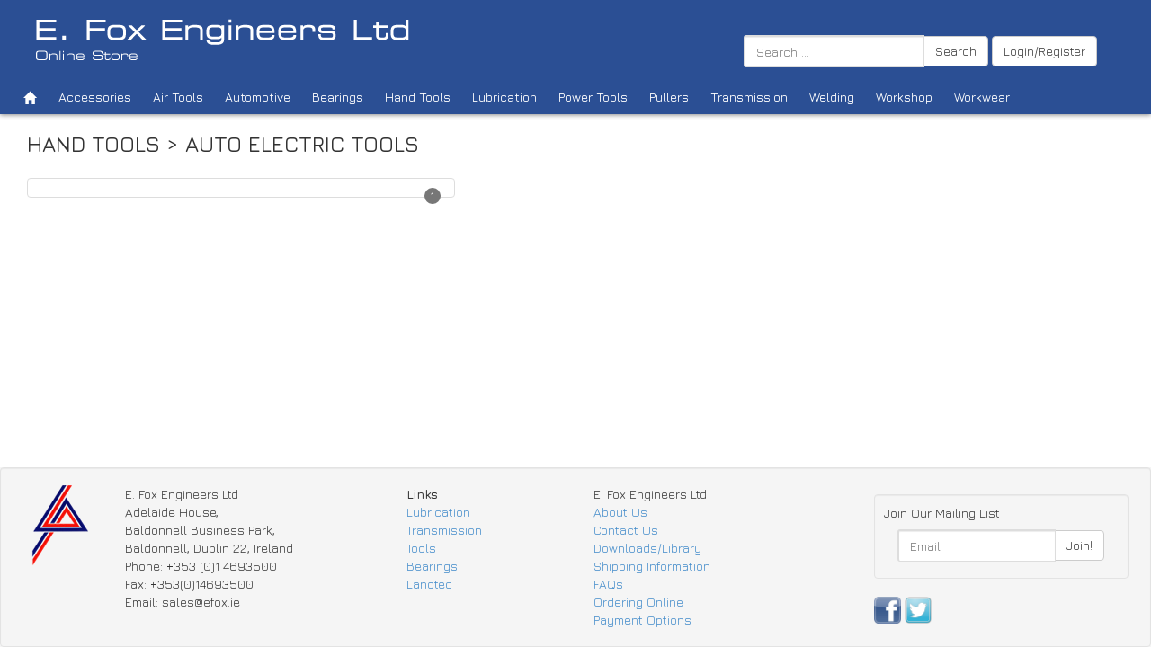

--- FILE ---
content_type: text/html; charset=UTF-8
request_url: https://efox.ie/category.php?section1=Hand%20Tools&section2=Auto%20Electric%20Tools
body_size: 10469
content:

<!DOCTYPE html>
<html lang="en">
  <head>
    <meta charset="utf-8">
    <meta http-equiv="X-UA-Compatible" content="IE=edge">
    <meta name="viewport" content="width=device-width, initial-scale=1">
    <meta name="description" content="">
    <meta name="author" content="">
    <link rel="icon" href="../../favicon.ico">

    <title>E. Fox Engineers - Hand Tools Categories</title>


    <link href="boot_shop/HTML/assets/css/idangerous.swiper.css" rel="stylesheet">
    <link href="boot_shop/HTML/assets/css/style.css" rel="stylesheet">

<!-- Latest compiled and minified CSS -->
<link rel="stylesheet" href="//maxcdn.bootstrapcdn.com/bootstrap/3.2.0/css/bootstrap.min.css">
<!-- Optional theme -->
<!-- <link rel="stylesheet" href="https://maxcdn.bootstrapcdn.com/bootstrap/3.2.0/css/bootstrap-theme.min.css"> -->

<!-- <link rel="stylesheet" type="text/css" href="css/default.css" /> -->

<link href='//fonts.googleapis.com/css?family=Jura:400,500,300,600' rel='stylesheet' type='text/css'>


    <!-- Placed at the end of the document so the pages load faster -->
    <script src="//ajax.googleapis.com/ajax/libs/jquery/1.11.1/jquery.min.js"></script>
    <script src="//ajax.aspnetcdn.com/ajax/jquery.validate/1.13.1/jquery.validate.js"></script>
    
    <link rel="stylesheet" type="text/css" href="css/component.css" />

    <script src="js/modernizr.custom.js"></script>
    

  <script src='jquery.elevatezoom.js'></script>

    <!-- Bootstrap core CSS -->


    <!-- Custom styles for this template -->   <!-- HTML5 shim and Respond.js IE8 support of HTML5 elements and media queries -->
    <!--[if lt IE 9]>
      <script src="https://oss.maxcdn.com/html5shiv/3.7.2/html5shiv.min.js"></script>
      <script src="https://oss.maxcdn.com/respond/1.4.2/respond.min.js"></script>
    <![endif]-->

<link  href="css/custom.css" rel="stylesheet">



<!-- Facebook Pixel Code -->
<script>
!function(f,b,e,v,n,t,s){if(f.fbq)return;n=f.fbq=function(){n.callMethod?
n.callMethod.apply(n,arguments):n.queue.push(arguments)};if(!f._fbq)f._fbq=n;
n.push=n;n.loaded=!0;n.version='2.0';n.queue=[];t=b.createElement(e);t.async=!0;
t.src=v;s=b.getElementsByTagName(e)[0];s.parentNode.insertBefore(t,s)}(window,
document,'script','https://connect.facebook.net/en_US/fbevents.js');

fbq('init', '1556260011335979');
fbq('track', "PageView");

</script>
<noscript><img height="1" width="1" style="display:none"
src="https://www.facebook.com/tr?id=1556260011335979&ev=PageView&noscript=1"
/></noscript>
<!-- End Facebook Pixel Code -->



</head>

  <body>

 <div class='navbar-default navbar' style='padding:0px; margin-bottom:0px'>

        <div class="container" style="border:0px solid red; padding:0px">

            <div class="container" style="width:100%; margin:0px;  padding-bottom:0px; border:0px solid yellow; " id='nav_top' >
                       <div class='row' style="padding-top:10px; padding-right:0px; padding-bottom:0px;">
                            <div class="col-md-6" >
                            <img src="images/fox_header.png" class="img-responsive">
                           </div>
                           
                           <div class="col-md-6" style=" padding-right:20px; ">
                          
                          <div  style="float: right; padding:10px; margin-top:10px; text-align:right; background-image:none; margin-bottom:0px;" >
                                  <form class="navbar-form navbar-left" role="search" action='shop_item.php'>
                                                                        
                                    <div class="form-group">
                                      <div class="input-group">
                                      <input type="text" autocomplete="off"  class="form-control" placeholder="Search ..." name='search' onkeyup="showResult(this.value)">
                                      <span class="input-group-btn" placeholder="Email">
                                        <button class="btn btn-default" type="submit">Search</button>
                                      </span>
                                    </div>
                                    <div id="livesearch" style='text-align: left; position:absolute; z-index:50;  border:0px'></div>
                                      
                                    </div>
                          
                                                                        <a class="btn btn-default" data-toggle="modal" data-target="#loginModal">Login/Register</a>
                                                                       
                                  </form> 
                          
                             </div> 
                          </div>
                    </div> 
    
          </div>
    






<div class="" style="border:0px solid green; padding:0px; margin:0px">
        

  <nav id="cbp-hrmenu-mini" class="cbp-hrmenu visible-xs" style="border:0px solid white; padding:0px; margin-top:0px">
  
          <ul style="padding:0px; margin:0px; width:100%; " >

             <li><a id='show_menu' class='btn'><span class="glyphicon glyphicon-align-justify"></span> MENU</a></li>

          </ul>   

  </nav>
  

  <nav id="cbp-hrmenu" class="cbp-hrmenu hidden-xs" style="border:0px solid white; padding:0px; margin-top:0px">
  
          <ul style="padding:0px; margin:0px; width:100%; " >

    <li><a href="index.php" class='btn'><span class="glyphicon glyphicon-home"></span></a></li>

            

            <li>
              <a class="dropdown" href="#">Accessories</a>
              <div class="cbp-hrsub">
                <div class="cbp-hrsub-inner"> 
                  <div><br><!-- COLUMN OF LINKS START --> <ul>
                      
         
                  <li ><a  href="category.php?section1=Accessories&section2=Accessories">Accessories</a></li> 
         
                  <li ><a  href="category.php?section1=Accessories&section2=Adhesives">Adhesives</a></li> 
         
                  <li ><a  href="category.php?section1=Accessories&section2=Air Compressor Spares">Air Compressor Spares</a></li> 
         
                  <li ><a  href="category.php?section1=Accessories&section2=Assorted Kits">Assorted Kits</a></li> 
         
                  <li ><a  href="category.php?section1=Accessories&section2=Assorted Steel">Assorted Steel</a></li> 
         
                  <li ><a  href="category.php?section1=Accessories&section2=Automotive">Automotive</a></li> 
         
                  <li ><a  href="category.php?section1=Accessories&section2=Butane Gas">Butane Gas</a></li> 
         
                  <li ><a  href="category.php?section1=Accessories&section2=Cable Clips">Cable Clips</a></li> 
         
                  <li ><a  href="category.php?section1=Accessories&section2=Cable Ties">Cable Ties</a></li> 
         
                  <li ><a  href="category.php?section1=Accessories&section2=Clevis Pins">Clevis Pins</a></li> 
         
                  <li ><a  href="category.php?section1=Accessories&section2=Clips">Clips</a></li> 
         
                  <li ><a  href="category.php?section1=Accessories&section2=Conduit and Glands">Conduit and Glands</a></li> 
         
                  <li ><a  href="category.php?section1=Accessories&section2=Connector Strip">Connector Strip</a></li> 
        </ul>
                  </div><!-- COLUMN OF LINKS END -->
                  <div><br><!-- NEW COLUMN OF LINKS START --> <ul> 
                  <li ><a  href="category.php?section1=Accessories&section2=Cutting">Cutting</a></li> 
         
                  <li ><a  href="category.php?section1=Accessories&section2=Electrical">Electrical</a></li> 
         
                  <li ><a  href="category.php?section1=Accessories&section2=Envelopes">Envelopes</a></li> 
         
                  <li ><a  href="category.php?section1=Accessories&section2=Fixings">Fixings</a></li> 
         
                  <li ><a  href="category.php?section1=Accessories&section2=Grinding Wheels">Grinding Wheels</a></li> 
         
                  <li ><a  href="category.php?section1=Accessories&section2=Hand Tools">Hand Tools</a></li> 
         
                  <li ><a  href="category.php?section1=Accessories&section2=Health & Safety">Health & Safety</a></li> 
         
                  <li ><a  href="category.php?section1=Accessories&section2=JANITORIAL & CLEANING">JANITORIAL & CLEANING</a></li> 
         
                  <li ><a  href="category.php?section1=Accessories&section2=Lighting">Lighting</a></li> 
         
                  <li ><a  href="category.php?section1=Accessories&section2=Linch Pins">Linch Pins</a></li> 
         
                  <li ><a  href="category.php?section1=Accessories&section2=Loctite Products">Loctite Products</a></li> 
         
                  <li ><a  href="category.php?section1=Accessories&section2=Mains Cable">Mains Cable</a></li> 
         
                  <li ><a  href="category.php?section1=Accessories&section2=Measuring">Measuring</a></li> 
        </ul>
                  </div><!-- COLUMN OF LINKS END -->
                  <div><br><!-- NEW COLUMN OF LINKS START --> <ul> 
                  <li ><a  href="category.php?section1=Accessories&section2=Merchandise">Merchandise</a></li> 
         
                  <li ><a  href="category.php?section1=Accessories&section2=Motorsport">Motorsport</a></li> 
         
                  <li ><a  href="category.php?section1=Accessories&section2=Nuts and Bolts">Nuts and Bolts</a></li> 
         
                  <li ><a  href="category.php?section1=Accessories&section2=P - Clips">P - Clips</a></li> 
         
                  <li ><a  href="category.php?section1=Accessories&section2=Protection">Protection</a></li> 
         
                  <li ><a  href="category.php?section1=Accessories&section2=Rough Service Bulbs">Rough Service Bulbs</a></li> 
         
                  <li ><a  href="category.php?section1=Accessories&section2=Spanners And Wrenches">Spanners And Wrenches</a></li> 
                            </ul>
                  </div><!-- COLUMN OF LINKS END -->

                </div><!-- /cbp-hrsub-inner -->
              </div><!-- /cbp-hrsub -->
            </li>

              <li>
              <a class="dropdown" href="#">Air Tools</a>
              <div class="cbp-hrsub">
                <div class="cbp-hrsub-inner"> 
                  <div><br><!-- COLUMN OF LINKS START --> <ul>
                      
         
                  <li ><a  href="category.php?section1=Air Tools&section2=Accessories">Accessories</a></li> 
         
                  <li ><a  href="category.php?section1=Air Tools&section2=Air Accessories">Air Accessories</a></li> 
         
                  <li ><a  href="category.php?section1=Air Tools&section2=Air Blow Gun">Air Blow Gun</a></li> 
         
                  <li ><a  href="category.php?section1=Air Tools&section2=Air Caulking Gun">Air Caulking Gun</a></li> 
         
                  <li ><a  href="category.php?section1=Air Tools&section2=Air Compressors">Air Compressors</a></li> 
         
                  <li ><a  href="category.php?section1=Air Tools&section2=Air Die Grinders">Air Die Grinders</a></li> 
         
                  <li ><a  href="category.php?section1=Air Tools&section2=Air Drills">Air Drills</a></li> 
         
                  <li ><a  href="category.php?section1=Air Tools&section2=Air Grinders">Air Grinders</a></li> 
         
                  <li ><a  href="category.php?section1=Air Tools&section2=Air Hose Reel">Air Hose Reel</a></li> 
         
                  <li ><a  href="category.php?section1=Air Tools&section2=Air Impact Wrench">Air Impact Wrench</a></li> 
         
                  <li ><a  href="category.php?section1=Air Tools&section2=Air Impact Wrenche">Air Impact Wrenche</a></li> 
         
                  <li ><a  href="category.php?section1=Air Tools&section2=Air Needle Scaler">Air Needle Scaler</a></li> 
         
                  <li ><a  href="category.php?section1=Air Tools&section2=Air Ratchets">Air Ratchets</a></li> 
        </ul>
                  </div><!-- COLUMN OF LINKS END -->
                  <div><br><!-- NEW COLUMN OF LINKS START --> <ul> 
                  <li ><a  href="category.php?section1=Air Tools&section2=Air Regulators _ Lubricators">Air Regulators / Lubricators</a></li> 
         
                  <li ><a  href="category.php?section1=Air Tools&section2=Air Sanders">Air Sanders</a></li> 
         
                  <li ><a  href="category.php?section1=Air Tools&section2=Air Saws">Air Saws</a></li> 
         
                  <li ><a  href="category.php?section1=Air Tools&section2=Air Spray Gun">Air Spray Gun</a></li> 
         
                  <li ><a  href="category.php?section1=Air Tools&section2=Air Tools">Air Tools</a></li> 
         
                  <li ><a  href="category.php?section1=Air Tools&section2=Air Tyre Inflator">Air Tyre Inflator</a></li> 
         
                  <li ><a  href="category.php?section1=Air Tools&section2=Air Windshield Cutter">Air Windshield Cutter</a></li> 
         
                  <li ><a  href="category.php?section1=Air Tools&section2=Airline Hose">Airline Hose</a></li> 
         
                  <li ><a  href="category.php?section1=Air Tools&section2=Automotive Air Tools">Automotive Air Tools</a></li> 
         
                  <li ><a  href="category.php?section1=Air Tools&section2=Impact Tools">Impact Tools</a></li> 
         
                  <li ><a  href="category.php?section1=Air Tools&section2=Kits">Kits</a></li> 
         
                  <li ><a  href="category.php?section1=Air Tools&section2=Sanders and Polishers">Sanders and Polishers</a></li> 
                            </ul>
                  </div><!-- COLUMN OF LINKS END -->

                </div><!-- /cbp-hrsub-inner -->
              </div><!-- /cbp-hrsub -->
            </li>

              <li>
              <a class="dropdown" href="#">Automotive</a>
              <div class="cbp-hrsub">
                <div class="cbp-hrsub-inner"> 
                  <div><br><!-- COLUMN OF LINKS START --> <ul>
                      
         
                  <li ><a  href="category.php?section1=Automotive&section2=Accessories">Accessories</a></li> 
         
                  <li ><a  href="category.php?section1=Automotive&section2=Assorted Kits">Assorted Kits</a></li> 
         
                  <li ><a  href="category.php?section1=Automotive&section2=Auto Electric Tools">Auto Electric Tools</a></li> 
         
                  <li ><a  href="category.php?section1=Automotive&section2=Auto Electrics">Auto Electrics</a></li> 
         
                  <li ><a  href="category.php?section1=Automotive&section2=Automotive">Automotive</a></li> 
         
                  <li ><a  href="category.php?section1=Automotive&section2=Automotive Additives">Automotive Additives</a></li> 
         
                  <li ><a  href="category.php?section1=Automotive&section2=Automotive Cable">Automotive Cable</a></li> 
         
                  <li ><a  href="category.php?section1=Automotive&section2=Automotive Clips">Automotive Clips</a></li> 
         
                  <li ><a  href="category.php?section1=Automotive&section2=Axle Stands">Axle Stands</a></li> 
         
                  <li ><a  href="category.php?section1=Automotive&section2=Batteries and Jump Leads">Batteries and Jump Leads</a></li> 
         
                  <li ><a  href="category.php?section1=Automotive&section2=Bodywork Tools">Bodywork Tools</a></li> 
         
                  <li ><a  href="category.php?section1=Automotive&section2=Boosters and Chargers">Boosters and Chargers</a></li> 
         
                  <li ><a  href="category.php?section1=Automotive&section2=Brake Flaring">Brake Flaring</a></li> 
        </ul>
                  </div><!-- COLUMN OF LINKS END -->
                  <div><br><!-- NEW COLUMN OF LINKS START --> <ul> 
                  <li ><a  href="category.php?section1=Automotive&section2=Brakes">Brakes</a></li> 
         
                  <li ><a  href="category.php?section1=Automotive&section2=Brakes and Braking">Brakes and Braking</a></li> 
         
                  <li ><a  href="category.php?section1=Automotive&section2=Braking Tools">Braking Tools</a></li> 
         
                  <li ><a  href="category.php?section1=Automotive&section2=Bulbs and Lights">Bulbs and Lights</a></li> 
         
                  <li ><a  href="category.php?section1=Automotive&section2=Cleaner">Cleaner</a></li> 
         
                  <li ><a  href="category.php?section1=Automotive&section2=Clutch">Clutch</a></li> 
         
                  <li ><a  href="category.php?section1=Automotive&section2=Collars">Collars</a></li> 
         
                  <li ><a  href="category.php?section1=Automotive&section2=Compression_Fuel Pressure Test Tools">Compression/Fuel Pressure Test Tools</a></li> 
         
                  <li ><a  href="category.php?section1=Automotive&section2=Cooling System Test Tools">Cooling System Test Tools</a></li> 
         
                  <li ><a  href="category.php?section1=Automotive&section2=Diagnostic">Diagnostic</a></li> 
         
                  <li ><a  href="category.php?section1=Automotive&section2=Diesel Filter Primer Tops">Diesel Filter Primer Tops</a></li> 
         
                  <li ><a  href="category.php?section1=Automotive&section2=Drain_Sump Plugs">Drain/Sump Plugs</a></li> 
         
                  <li ><a  href="category.php?section1=Automotive&section2=Electric _ Hybrid">Electric / Hybrid</a></li> 
        </ul>
                  </div><!-- COLUMN OF LINKS END -->
                  <div><br><!-- NEW COLUMN OF LINKS START --> <ul> 
                  <li ><a  href="category.php?section1=Automotive&section2=Electrics">Electrics</a></li> 
         
                  <li ><a  href="category.php?section1=Automotive&section2=Engine Cranes">Engine Cranes</a></li> 
         
                  <li ><a  href="category.php?section1=Automotive&section2=Engine Service">Engine Service</a></li> 
         
                  <li ><a  href="category.php?section1=Automotive&section2=Exhaust">Exhaust</a></li> 
         
                  <li ><a  href="category.php?section1=Automotive&section2=Fuel Filters">Fuel Filters</a></li> 
         
                  <li ><a  href="category.php?section1=Automotive&section2=Fuses">Fuses</a></li> 
         
                  <li ><a  href="category.php?section1=Automotive&section2=Gasket Paper">Gasket Paper</a></li> 
         
                  <li ><a  href="category.php?section1=Automotive&section2=Hose">Hose</a></li> 
         
                  <li ><a  href="category.php?section1=Automotive&section2=Hub Sockets">Hub Sockets</a></li> 
         
                  <li ><a  href="category.php?section1=Automotive&section2=Injector Sockets">Injector Sockets</a></li> 
         
                  <li ><a  href="category.php?section1=Automotive&section2=Lighting">Lighting</a></li> 
         
                  <li ><a  href="category.php?section1=Automotive&section2=Misc. Auto Service Tools">Misc. Auto Service Tools</a></li> 
         
                  <li ><a  href="category.php?section1=Automotive&section2=Oil Service">Oil Service</a></li> 
        </ul>
                  </div><!-- COLUMN OF LINKS END -->
                  <div><br><!-- NEW COLUMN OF LINKS START --> <ul> 
                  <li ><a  href="category.php?section1=Automotive&section2=Oils & additives">Oils & additives</a></li> 
         
                  <li ><a  href="category.php?section1=Automotive&section2=Plastic Stapler">Plastic Stapler</a></li> 
         
                  <li ><a  href="category.php?section1=Automotive&section2=Pliers">Pliers</a></li> 
         
                  <li ><a  href="category.php?section1=Automotive&section2=Radio Tools">Radio Tools</a></li> 
         
                  <li ><a  href="category.php?section1=Automotive&section2=Sprayers">Sprayers</a></li> 
         
                  <li ><a  href="category.php?section1=Automotive&section2=Suspension">Suspension</a></li> 
         
                  <li ><a  href="category.php?section1=Automotive&section2=Trailer and Towing">Trailer and Towing</a></li> 
         
                  <li ><a  href="category.php?section1=Automotive&section2=Trailer and Towing Accessories">Trailer and Towing Accessories</a></li> 
         
                  <li ><a  href="category.php?section1=Automotive&section2=Transmission">Transmission</a></li> 
         
                  <li ><a  href="category.php?section1=Automotive&section2=Trolley Jack">Trolley Jack</a></li> 
         
                  <li ><a  href="category.php?section1=Automotive&section2=Tubing">Tubing</a></li> 
         
                  <li ><a  href="category.php?section1=Automotive&section2=Tyres and Accessories">Tyres and Accessories</a></li> 
         
                  <li ><a  href="category.php?section1=Automotive&section2=Windscreen">Windscreen</a></li> 
        </ul>
                  </div><!-- COLUMN OF LINKS END -->
                  <div><br><!-- NEW COLUMN OF LINKS START --> <ul>                    </ul>
                  </div><!-- COLUMN OF LINKS END -->

                </div><!-- /cbp-hrsub-inner -->
              </div><!-- /cbp-hrsub -->
            </li>

              <li>
              <a class="dropdown" href="#">Bearings</a>
              <div class="cbp-hrsub">
                <div class="cbp-hrsub-inner"> 
                  <div><br><!-- COLUMN OF LINKS START --> <ul>
                      
         
                  <li ><a  href="category.php?section1=Bearings&section2=Adaptor Sleeves">Adaptor Sleeves</a></li> 
         
                  <li ><a  href="category.php?section1=Bearings&section2=Angular Contact Bearings">Angular Contact Bearings</a></li> 
         
                  <li ><a  href="category.php?section1=Bearings&section2=Ball Bearings">Ball Bearings</a></li> 
         
                  <li ><a  href="category.php?section1=Bearings&section2=Bicycle Bearings">Bicycle Bearings</a></li> 
         
                  <li ><a  href="category.php?section1=Bearings&section2=Cylindrical Roller Bearings">Cylindrical Roller Bearings</a></li> 
         
                  <li ><a  href="category.php?section1=Bearings&section2=Double Row Angular Contact">Double Row Angular Contact</a></li> 
         
                  <li ><a  href="category.php?section1=Bearings&section2=Double Row Ball Bearings">Double Row Ball Bearings</a></li> 
         
                  <li ><a  href="category.php?section1=Bearings&section2=Double Row Radial">Double Row Radial</a></li> 
         
                  <li ><a  href="category.php?section1=Bearings&section2=Double Row Self Aligning">Double Row Self Aligning</a></li> 
         
                  <li ><a  href="category.php?section1=Bearings&section2=Flange Units">Flange Units</a></li> 
         
                  <li ><a  href="category.php?section1=Bearings&section2=Flat Thrust Ball Bearing">Flat Thrust Ball Bearing</a></li> 
         
                  <li ><a  href="category.php?section1=Bearings&section2=Insert Bearing">Insert Bearing</a></li> 
         
                  <li ><a  href="category.php?section1=Bearings&section2=Pillow Block">Pillow Block</a></li> 
        </ul>
                  </div><!-- COLUMN OF LINKS END -->
                  <div><br><!-- NEW COLUMN OF LINKS START --> <ul> 
                  <li ><a  href="category.php?section1=Bearings&section2=Roller Bearings">Roller Bearings</a></li> 
         
                  <li ><a  href="category.php?section1=Bearings&section2=Spherical Plain Bearings">Spherical Plain Bearings</a></li> 
         
                  <li ><a  href="category.php?section1=Bearings&section2=Spherical Roller Bearings">Spherical Roller Bearings</a></li> 
         
                  <li ><a  href="category.php?section1=Bearings&section2=Taper Roller Bearings">Taper Roller Bearings</a></li> 
                            </ul>
                  </div><!-- COLUMN OF LINKS END -->

                </div><!-- /cbp-hrsub-inner -->
              </div><!-- /cbp-hrsub -->
            </li>

              <li>
              <a class="dropdown" href="#">Hand Tools</a>
              <div class="cbp-hrsub">
                <div class="cbp-hrsub-inner"> 
                  <div><br><!-- COLUMN OF LINKS START --> <ul>
                      
         
                  <li ><a  href="category.php?section1=Hand Tools&section2=Accessories">Accessories</a></li> 
         
                  <li ><a  href="category.php?section1=Hand Tools&section2=Adjustable Wrenches">Adjustable Wrenches</a></li> 
         
                  <li ><a  href="category.php?section1=Hand Tools&section2=Air Die Grinders">Air Die Grinders</a></li> 
         
                  <li ><a  href="category.php?section1=Hand Tools&section2=Auto Electric Tools">Auto Electric Tools</a></li> 
         
                  <li ><a  href="category.php?section1=Hand Tools&section2=Automotive">Automotive</a></li> 
         
                  <li ><a  href="category.php?section1=Hand Tools&section2=Axes">Axes</a></li> 
         
                  <li ><a  href="category.php?section1=Hand Tools&section2=Bending">Bending</a></li> 
         
                  <li ><a  href="category.php?section1=Hand Tools&section2=Bolt Cropper">Bolt Cropper</a></li> 
         
                  <li ><a  href="category.php?section1=Hand Tools&section2=Brushes">Brushes</a></li> 
         
                  <li ><a  href="category.php?section1=Hand Tools&section2=Cable Cutter">Cable Cutter</a></li> 
         
                  <li ><a  href="category.php?section1=Hand Tools&section2=Cable-sheath strippers">Cable-sheath strippers</a></li> 
         
                  <li ><a  href="category.php?section1=Hand Tools&section2=Clamping">Clamping</a></li> 
         
                  <li ><a  href="category.php?section1=Hand Tools&section2=Clamps">Clamps</a></li> 
        </ul>
                  </div><!-- COLUMN OF LINKS END -->
                  <div><br><!-- NEW COLUMN OF LINKS START --> <ul> 
                  <li ><a  href="category.php?section1=Hand Tools&section2=Cutting">Cutting</a></li> 
         
                  <li ><a  href="category.php?section1=Hand Tools&section2=Drilling and Tapping">Drilling and Tapping</a></li> 
         
                  <li ><a  href="category.php?section1=Hand Tools&section2=Electrical Tools">Electrical Tools</a></li> 
         
                  <li ><a  href="category.php?section1=Hand Tools&section2=Electricians Tools">Electricians Tools</a></li> 
         
                  <li ><a  href="category.php?section1=Hand Tools&section2=Electrodes">Electrodes</a></li> 
         
                  <li ><a  href="category.php?section1=Hand Tools&section2=Extraction Tools">Extraction Tools</a></li> 
         
                  <li ><a  href="category.php?section1=Hand Tools&section2=Files">Files</a></li> 
         
                  <li ><a  href="category.php?section1=Hand Tools&section2=Fixing">Fixing</a></li> 
         
                  <li ><a  href="category.php?section1=Hand Tools&section2=Hacksaws">Hacksaws</a></li> 
         
                  <li ><a  href="category.php?section1=Hand Tools&section2=Hammers">Hammers</a></li> 
         
                  <li ><a  href="category.php?section1=Hand Tools&section2=Hand Tools">Hand Tools</a></li> 
         
                  <li ><a  href="category.php?section1=Hand Tools&section2=Impact Tools">Impact Tools</a></li> 
         
                  <li ><a  href="category.php?section1=Hand Tools&section2=Inspection Tools">Inspection Tools</a></li> 
        </ul>
                  </div><!-- COLUMN OF LINKS END -->
                  <div><br><!-- NEW COLUMN OF LINKS START --> <ul> 
                  <li ><a  href="category.php?section1=Hand Tools&section2=Insulated Tooling">Insulated Tooling</a></li> 
         
                  <li ><a  href="category.php?section1=Hand Tools&section2=Keys and Bits">Keys and Bits</a></li> 
         
                  <li ><a  href="category.php?section1=Hand Tools&section2=Knives and Blades">Knives and Blades</a></li> 
         
                  <li ><a  href="category.php?section1=Hand Tools&section2=Lighting">Lighting</a></li> 
         
                  <li ><a  href="category.php?section1=Hand Tools&section2=Measuring">Measuring</a></li> 
         
                  <li ><a  href="category.php?section1=Hand Tools&section2=Multi-tool">Multi-tool</a></li> 
         
                  <li ><a  href="category.php?section1=Hand Tools&section2=Nippers">Nippers</a></li> 
         
                  <li ><a  href="category.php?section1=Hand Tools&section2=Nut Splitter">Nut Splitter</a></li> 
         
                  <li ><a  href="category.php?section1=Hand Tools&section2=Pipe Cutting">Pipe Cutting</a></li> 
         
                  <li ><a  href="category.php?section1=Hand Tools&section2=Pliers">Pliers</a></li> 
         
                  <li ><a  href="category.php?section1=Hand Tools&section2=Plumbers Tools">Plumbers Tools</a></li> 
         
                  <li ><a  href="category.php?section1=Hand Tools&section2=Pry Bars">Pry Bars</a></li> 
         
                  <li ><a  href="category.php?section1=Hand Tools&section2=Pullers">Pullers</a></li> 
        </ul>
                  </div><!-- COLUMN OF LINKS END -->
                  <div><br><!-- NEW COLUMN OF LINKS START --> <ul> 
                  <li ><a  href="category.php?section1=Hand Tools&section2=Punches and Chisels">Punches and Chisels</a></li> 
         
                  <li ><a  href="category.php?section1=Hand Tools&section2=Ratchet">Ratchet</a></li> 
         
                  <li ><a  href="category.php?section1=Hand Tools&section2=Riveting">Riveting</a></li> 
         
                  <li ><a  href="category.php?section1=Hand Tools&section2=Scissors and Shears">Scissors and Shears</a></li> 
         
                  <li ><a  href="category.php?section1=Hand Tools&section2=Scrapers">Scrapers</a></li> 
         
                  <li ><a  href="category.php?section1=Hand Tools&section2=Screwdrivers">Screwdrivers</a></li> 
         
                  <li ><a  href="category.php?section1=Hand Tools&section2=Scribers">Scribers</a></li> 
         
                  <li ><a  href="category.php?section1=Hand Tools&section2=Sheet Metal Working">Sheet Metal Working</a></li> 
         
                  <li ><a  href="category.php?section1=Hand Tools&section2=Socketry">Socketry</a></li> 
         
                  <li ><a  href="category.php?section1=Hand Tools&section2=Soldering">Soldering</a></li> 
         
                  <li ><a  href="category.php?section1=Hand Tools&section2=Spanners And Wrenches">Spanners And Wrenches</a></li> 
         
                  <li ><a  href="category.php?section1=Hand Tools&section2=Sparkproof Tools">Sparkproof Tools</a></li> 
         
                  <li ><a  href="category.php?section1=Hand Tools&section2=Storage">Storage</a></li> 
        </ul>
                  </div><!-- COLUMN OF LINKS END -->
                  <div><br><!-- NEW COLUMN OF LINKS START --> <ul> 
                  <li ><a  href="category.php?section1=Hand Tools&section2=Taps And Dies">Taps And Dies</a></li> 
         
                  <li ><a  href="category.php?section1=Hand Tools&section2=Tin Snips">Tin Snips</a></li> 
         
                  <li ><a  href="category.php?section1=Hand Tools&section2=Tool Kits">Tool Kits</a></li> 
         
                  <li ><a  href="category.php?section1=Hand Tools&section2=Torches and Lighting">Torches and Lighting</a></li> 
         
                  <li ><a  href="category.php?section1=Hand Tools&section2=Torque">Torque</a></li> 
         
                  <li ><a  href="category.php?section1=Hand Tools&section2=Tweezers">Tweezers</a></li> 
         
                  <li ><a  href="category.php?section1=Hand Tools&section2=Vice Grips">Vice Grips</a></li> 
         
                  <li ><a  href="category.php?section1=Hand Tools&section2=Vices">Vices</a></li> 
         
                  <li ><a  href="category.php?section1=Hand Tools&section2=Welding">Welding</a></li> 
         
                  <li ><a  href="category.php?section1=Hand Tools&section2=Wire Brush">Wire Brush</a></li> 
         
                  <li ><a  href="category.php?section1=Hand Tools&section2=Wrenches">Wrenches</a></li> 
                            </ul>
                  </div><!-- COLUMN OF LINKS END -->

                </div><!-- /cbp-hrsub-inner -->
              </div><!-- /cbp-hrsub -->
            </li>

              <li>
              <a class="dropdown" href="#">Lubrication</a>
              <div class="cbp-hrsub">
                <div class="cbp-hrsub-inner"> 
                  <div><br><!-- COLUMN OF LINKS START --> <ul>
                      
         
                  <li ><a  href="category.php?section1=Lubrication&section2=Anti-Spatter">Anti-Spatter</a></li> 
         
                  <li ><a  href="category.php?section1=Lubrication&section2=Auto Greasers">Auto Greasers</a></li> 
         
                  <li ><a  href="category.php?section1=Lubrication&section2=Cleaner">Cleaner</a></li> 
         
                  <li ><a  href="category.php?section1=Lubrication&section2=Diesel Tanks">Diesel Tanks</a></li> 
         
                  <li ><a  href="category.php?section1=Lubrication&section2=Fluid Transfer">Fluid Transfer</a></li> 
         
                  <li ><a  href="category.php?section1=Lubrication&section2=Galvanising Spray">Galvanising Spray</a></li> 
         
                  <li ><a  href="category.php?section1=Lubrication&section2=Grease Guns">Grease Guns</a></li> 
         
                  <li ><a  href="category.php?section1=Lubrication&section2=Grease Nipple Adaptor">Grease Nipple Adaptor</a></li> 
         
                  <li ><a  href="category.php?section1=Lubrication&section2=Grease Nipple Cleaner">Grease Nipple Cleaner</a></li> 
         
                  <li ><a  href="category.php?section1=Lubrication&section2=Grease Nipples">Grease Nipples</a></li> 
         
                  <li ><a  href="category.php?section1=Lubrication&section2=Grease Pumps">Grease Pumps</a></li> 
         
                  <li ><a  href="category.php?section1=Lubrication&section2=Lanotec">Lanotec</a></li> 
         
                  <li ><a  href="category.php?section1=Lubrication&section2=Lubrication">Lubrication</a></li> 
        </ul>
                  </div><!-- COLUMN OF LINKS END -->
                  <div><br><!-- NEW COLUMN OF LINKS START --> <ul> 
                  <li ><a  href="category.php?section1=Lubrication&section2=Motorsport - Bikes">Motorsport - Bikes</a></li> 
         
                  <li ><a  href="category.php?section1=Lubrication&section2=Oil Pumps">Oil Pumps</a></li> 
         
                  <li ><a  href="category.php?section1=Lubrication&section2=Penetrating Oil">Penetrating Oil</a></li> 
         
                  <li ><a  href="category.php?section1=Lubrication&section2=Rust Remover">Rust Remover</a></li> 
                            </ul>
                  </div><!-- COLUMN OF LINKS END -->

                </div><!-- /cbp-hrsub-inner -->
              </div><!-- /cbp-hrsub -->
            </li>

              <li>
              <a class="dropdown" href="#">Power Tools</a>
              <div class="cbp-hrsub">
                <div class="cbp-hrsub-inner"> 
                  <div><br><!-- COLUMN OF LINKS START --> <ul>
                      
         
                  <li ><a  href="category.php?section1=Power Tools&section2=Accessories">Accessories</a></li> 
         
                  <li ><a  href="category.php?section1=Power Tools&section2=Angle Grinder">Angle Grinder</a></li> 
         
                  <li ><a  href="category.php?section1=Power Tools&section2=Angle Grinders">Angle Grinders</a></li> 
         
                  <li ><a  href="category.php?section1=Power Tools&section2=Bandsaws">Bandsaws</a></li> 
         
                  <li ><a  href="category.php?section1=Power Tools&section2=Bench Grinders">Bench Grinders</a></li> 
         
                  <li ><a  href="category.php?section1=Power Tools&section2=Cable Reels
">Cable Reels
</a></li> 
         
                  <li ><a  href="category.php?section1=Power Tools&section2=Circular Saws">Circular Saws</a></li> 
         
                  <li ><a  href="category.php?section1=Power Tools&section2=Cordless Drills">Cordless Drills</a></li> 
         
                  <li ><a  href="category.php?section1=Power Tools&section2=Demolition Hammers">Demolition Hammers</a></li> 
         
                  <li ><a  href="category.php?section1=Power Tools&section2=Die Grinder">Die Grinder</a></li> 
         
                  <li ><a  href="category.php?section1=Power Tools&section2=Drill Vices">Drill Vices</a></li> 
         
                  <li ><a  href="category.php?section1=Power Tools&section2=Drilling">Drilling</a></li> 
         
                  <li ><a  href="category.php?section1=Power Tools&section2=Drywall Screwdrivers">Drywall Screwdrivers</a></li> 
        </ul>
                  </div><!-- COLUMN OF LINKS END -->
                  <div><br><!-- NEW COLUMN OF LINKS START --> <ul> 
                  <li ><a  href="category.php?section1=Power Tools&section2=Dust Removal">Dust Removal</a></li> 
         
                  <li ><a  href="category.php?section1=Power Tools&section2=Impact Tools">Impact Tools</a></li> 
         
                  <li ><a  href="category.php?section1=Power Tools&section2=Jig Saws">Jig Saws</a></li> 
         
                  <li ><a  href="category.php?section1=Power Tools&section2=Metal and Stone Cutting">Metal and Stone Cutting</a></li> 
         
                  <li ><a  href="category.php?section1=Power Tools&section2=Mitre Saws">Mitre Saws</a></li> 
         
                  <li ><a  href="category.php?section1=Power Tools&section2=Mixers">Mixers</a></li> 
         
                  <li ><a  href="category.php?section1=Power Tools&section2=Nailers">Nailers</a></li> 
         
                  <li ><a  href="category.php?section1=Power Tools&section2=Planers">Planers</a></li> 
         
                  <li ><a  href="category.php?section1=Power Tools&section2=Power Tool Kits">Power Tool Kits</a></li> 
         
                  <li ><a  href="category.php?section1=Power Tools&section2=Pumps">Pumps</a></li> 
         
                  <li ><a  href="category.php?section1=Power Tools&section2=Recriprocating Saws">Recriprocating Saws</a></li> 
         
                  <li ><a  href="category.php?section1=Power Tools&section2=Rotary Drills">Rotary Drills</a></li> 
         
                  <li ><a  href="category.php?section1=Power Tools&section2=Router">Router</a></li> 
        </ul>
                  </div><!-- COLUMN OF LINKS END -->
                  <div><br><!-- NEW COLUMN OF LINKS START --> <ul> 
                  <li ><a  href="category.php?section1=Power Tools&section2=Sanders and Polishers">Sanders and Polishers</a></li> 
         
                  <li ><a  href="category.php?section1=Power Tools&section2=Tool Pack">Tool Pack</a></li> 
         
                  <li ><a  href="category.php?section1=Power Tools&section2=Torches and Lighting">Torches and Lighting</a></li> 
         
                  <li ><a  href="category.php?section1=Power Tools&section2=Vacuum Cleaners">Vacuum Cleaners</a></li> 
         
                  <li ><a  href="category.php?section1=Power Tools&section2=Washing">Washing</a></li> 
                            </ul>
                  </div><!-- COLUMN OF LINKS END -->

                </div><!-- /cbp-hrsub-inner -->
              </div><!-- /cbp-hrsub -->
            </li>

              <li>
              <a class="dropdown" href="#">Pullers</a>
              <div class="cbp-hrsub">
                <div class="cbp-hrsub-inner"> 
                  <div><br><!-- COLUMN OF LINKS START --> <ul>
                      
         
                  <li ><a  href="category.php?section1=Pullers&section2=Automotive">Automotive</a></li> 
         
                  <li ><a  href="category.php?section1=Pullers&section2=Bearing Fitting Tool">Bearing Fitting Tool</a></li> 
         
                  <li ><a  href="category.php?section1=Pullers&section2=Cone Pulley">Cone Pulley</a></li> 
         
                  <li ><a  href="category.php?section1=Pullers&section2=External Pullers">External Pullers</a></li> 
         
                  <li ><a  href="category.php?section1=Pullers&section2=Extractor">Extractor</a></li> 
         
                  <li ><a  href="category.php?section1=Pullers&section2=Floating Legs">Floating Legs</a></li> 
         
                  <li ><a  href="category.php?section1=Pullers&section2=Hydraulic 3-leg pullers">Hydraulic 3-leg pullers</a></li> 
         
                  <li ><a  href="category.php?section1=Pullers&section2=Hydraulic Pullers">Hydraulic Pullers</a></li> 
         
                  <li ><a  href="category.php?section1=Pullers&section2=Hydraulic Ram">Hydraulic Ram</a></li> 
         
                  <li ><a  href="category.php?section1=Pullers&section2=Internal Extractors">Internal Extractors</a></li> 
         
                  <li ><a  href="category.php?section1=Pullers&section2=Loadstar Pullers">Loadstar Pullers</a></li> 
         
                  <li ><a  href="category.php?section1=Pullers&section2=Loose Legs">Loose Legs</a></li> 
         
                  <li ><a  href="category.php?section1=Pullers&section2=Mechanical 2-leg pullers">Mechanical 2-leg pullers</a></li> 
        </ul>
                  </div><!-- COLUMN OF LINKS END -->
                  <div><br><!-- NEW COLUMN OF LINKS START --> <ul> 
                  <li ><a  href="category.php?section1=Pullers&section2=Mechanical 3-leg pullers">Mechanical 3-leg pullers</a></li> 
         
                  <li ><a  href="category.php?section1=Pullers&section2=Mechanical Pullers">Mechanical Pullers</a></li> 
         
                  <li ><a  href="category.php?section1=Pullers&section2=Micro Puller">Micro Puller</a></li> 
         
                  <li ><a  href="category.php?section1=Pullers&section2=Oil Seal Removal">Oil Seal Removal</a></li> 
         
                  <li ><a  href="category.php?section1=Pullers&section2=Puller For Extractors">Puller For Extractors</a></li> 
         
                  <li ><a  href="category.php?section1=Pullers&section2=Puller For Seperator">Puller For Seperator</a></li> 
         
                  <li ><a  href="category.php?section1=Pullers&section2=Puller Kits">Puller Kits</a></li> 
         
                  <li ><a  href="category.php?section1=Pullers&section2=Pullers">Pullers</a></li> 
         
                  <li ><a  href="category.php?section1=Pullers&section2=Self Locking">Self Locking</a></li> 
         
                  <li ><a  href="category.php?section1=Pullers&section2=Separators">Separators</a></li> 
         
                  <li ><a  href="category.php?section1=Pullers&section2=Slide Hammer">Slide Hammer</a></li> 
         
                  <li ><a  href="category.php?section1=Pullers&section2=Special grip bearing pullers">Special grip bearing pullers</a></li> 
         
                  <li ><a  href="category.php?section1=Pullers&section2=Split Collet">Split Collet</a></li> 
        </ul>
                  </div><!-- COLUMN OF LINKS END -->
                  <div><br><!-- NEW COLUMN OF LINKS START --> <ul> 
                  <li ><a  href="category.php?section1=Pullers&section2=Stud pullers - nut splitter">Stud pullers - nut splitter</a></li> 
         
                  <li ><a  href="category.php?section1=Pullers&section2=Thin Leg">Thin Leg</a></li> 
         
                  <li ><a  href="category.php?section1=Pullers&section2=Universal">Universal</a></li> 
         
                  <li ><a  href="category.php?section1=Pullers&section2=Workshop equipment kits">Workshop equipment kits</a></li> 
                            </ul>
                  </div><!-- COLUMN OF LINKS END -->

                </div><!-- /cbp-hrsub-inner -->
              </div><!-- /cbp-hrsub -->
            </li>

              <li>
              <a class="dropdown" href="#">Transmission</a>
              <div class="cbp-hrsub">
                <div class="cbp-hrsub-inner"> 
                  <div><br><!-- COLUMN OF LINKS START --> <ul>
                      
         
                  <li ><a  href="category.php?section1=Transmission&section2=Chain">Chain</a></li> 
         
                  <li ><a  href="category.php?section1=Transmission&section2=Circlips">Circlips</a></li> 
         
                  <li ><a  href="category.php?section1=Transmission&section2=Key Steel">Key Steel</a></li> 
         
                  <li ><a  href="category.php?section1=Transmission&section2=Oil Seals">Oil Seals</a></li> 
         
                  <li ><a  href="category.php?section1=Transmission&section2=Pulleys">Pulleys</a></li> 
         
                  <li ><a  href="category.php?section1=Transmission&section2=Shaft Collars">Shaft Collars</a></li> 
         
                  <li ><a  href="category.php?section1=Transmission&section2=Shafts">Shafts</a></li> 
         
                  <li ><a  href="category.php?section1=Transmission&section2=Sprockets">Sprockets</a></li> 
         
                  <li ><a  href="category.php?section1=Transmission&section2=Taper Lock Bush">Taper Lock Bush</a></li> 
         
                  <li ><a  href="category.php?section1=Transmission&section2=Timing Belts">Timing Belts</a></li> 
         
                  <li ><a  href="category.php?section1=Transmission&section2=Transmission">Transmission</a></li> 
         
                  <li ><a  href="category.php?section1=Transmission&section2=V-Belts">V-Belts</a></li> 
         
                  <li ><a  href="category.php?section1=Transmission&section2=Weld on Hubs">Weld on Hubs</a></li> 
        </ul>
                  </div><!-- COLUMN OF LINKS END -->
                  <div><br><!-- NEW COLUMN OF LINKS START --> <ul>                    </ul>
                  </div><!-- COLUMN OF LINKS END -->

                </div><!-- /cbp-hrsub-inner -->
              </div><!-- /cbp-hrsub -->
            </li>

              <li>
              <a class="dropdown" href="#">Welding</a>
              <div class="cbp-hrsub">
                <div class="cbp-hrsub-inner"> 
                  <div><br><!-- COLUMN OF LINKS START --> <ul>
                      
         
                  <li ><a  href="category.php?section1=Welding&section2=Accessories">Accessories</a></li> 
         
                  <li ><a  href="category.php?section1=Welding&section2=Arc Welders">Arc Welders</a></li> 
         
                  <li ><a  href="category.php?section1=Welding&section2=Electrodes">Electrodes</a></li> 
         
                  <li ><a  href="category.php?section1=Welding&section2=Gas Accessories">Gas Accessories</a></li> 
         
                  <li ><a  href="category.php?section1=Welding&section2=Helmets and Lens">Helmets and Lens</a></li> 
         
                  <li ><a  href="category.php?section1=Welding&section2=Kits">Kits</a></li> 
         
                  <li ><a  href="category.php?section1=Welding&section2=Safety">Safety</a></li> 
         
                  <li ><a  href="category.php?section1=Welding&section2=Welders & Accessories">Welders & Accessories</a></li> 
         
                  <li ><a  href="category.php?section1=Welding&section2=Welding Clamps">Welding Clamps</a></li> 
         
                  <li ><a  href="category.php?section1=Welding&section2=Welding Gas">Welding Gas</a></li> 
         
                  <li ><a  href="category.php?section1=Welding&section2=Welding Gauntlets">Welding Gauntlets</a></li> 
         
                  <li ><a  href="category.php?section1=Welding&section2=Welding Wire">Welding Wire</a></li> 
                            </ul>
                  </div><!-- COLUMN OF LINKS END -->

                </div><!-- /cbp-hrsub-inner -->
              </div><!-- /cbp-hrsub -->
            </li>

              <li>
              <a class="dropdown" href="#">Workshop</a>
              <div class="cbp-hrsub">
                <div class="cbp-hrsub-inner"> 
                  <div><br><!-- COLUMN OF LINKS START --> <ul>
                      
         
                  <li ><a  href="category.php?section1=Workshop&section2=Accessories">Accessories</a></li> 
         
                  <li ><a  href="category.php?section1=Workshop&section2=Adhesives">Adhesives</a></li> 
         
                  <li ><a  href="category.php?section1=Workshop&section2=Air Tools">Air Tools</a></li> 
         
                  <li ><a  href="category.php?section1=Workshop&section2=Automotive">Automotive</a></li> 
         
                  <li ><a  href="category.php?section1=Workshop&section2=Bags soft case and roll bags">Bags soft case and roll bags</a></li> 
         
                  <li ><a  href="category.php?section1=Workshop&section2=Bench Vice">Bench Vice</a></li> 
         
                  <li ><a  href="category.php?section1=Workshop&section2=Chain">Chain</a></li> 
         
                  <li ><a  href="category.php?section1=Workshop&section2=Clamping">Clamping</a></li> 
         
                  <li ><a  href="category.php?section1=Workshop&section2=Cutting">Cutting</a></li> 
         
                  <li ><a  href="category.php?section1=Workshop&section2=Drilling">Drilling</a></li> 
         
                  <li ><a  href="category.php?section1=Workshop&section2=Drilling and Tapping">Drilling and Tapping</a></li> 
         
                  <li ><a  href="category.php?section1=Workshop&section2=Electrical">Electrical</a></li> 
         
                  <li ><a  href="category.php?section1=Workshop&section2=Electrical Tools">Electrical Tools</a></li> 
        </ul>
                  </div><!-- COLUMN OF LINKS END -->
                  <div><br><!-- NEW COLUMN OF LINKS START --> <ul> 
                  <li ><a  href="category.php?section1=Workshop&section2=Explorer Cases">Explorer Cases</a></li> 
         
                  <li ><a  href="category.php?section1=Workshop&section2=Eye Bolts">Eye Bolts</a></li> 
         
                  <li ><a  href="category.php?section1=Workshop&section2=Eye Nuts">Eye Nuts</a></li> 
         
                  <li ><a  href="category.php?section1=Workshop&section2=First Aid">First Aid</a></li> 
         
                  <li ><a  href="category.php?section1=Workshop&section2=Fixing">Fixing</a></li> 
         
                  <li ><a  href="category.php?section1=Workshop&section2=Fluid Transfer">Fluid Transfer</a></li> 
         
                  <li ><a  href="category.php?section1=Workshop&section2=Garage Equipment ">Garage Equipment </a></li> 
         
                  <li ><a  href="category.php?section1=Workshop&section2=Gaskets">Gaskets</a></li> 
         
                  <li ><a  href="category.php?section1=Workshop&section2=Generators">Generators</a></li> 
         
                  <li ><a  href="category.php?section1=Workshop&section2=Gloves">Gloves</a></li> 
         
                  <li ><a  href="category.php?section1=Workshop&section2=Hand Tools">Hand Tools</a></li> 
         
                  <li ><a  href="category.php?section1=Workshop&section2=Heating">Heating</a></li> 
         
                  <li ><a  href="category.php?section1=Workshop&section2=Hooks">Hooks</a></li> 
        </ul>
                  </div><!-- COLUMN OF LINKS END -->
                  <div><br><!-- NEW COLUMN OF LINKS START --> <ul> 
                  <li ><a  href="category.php?section1=Workshop&section2=Hose">Hose</a></li> 
         
                  <li ><a  href="category.php?section1=Workshop&section2=Hydraulic Press">Hydraulic Press</a></li> 
         
                  <li ><a  href="category.php?section1=Workshop&section2=Jacks">Jacks</a></li> 
         
                  <li ><a  href="category.php?section1=Workshop&section2=Jerry Cans">Jerry Cans</a></li> 
         
                  <li ><a  href="category.php?section1=Workshop&section2=Ladders">Ladders</a></li> 
         
                  <li ><a  href="category.php?section1=Workshop&section2=Lifting Equipment">Lifting Equipment</a></li> 
         
                  <li ><a  href="category.php?section1=Workshop&section2=Lighting">Lighting</a></li> 
         
                  <li ><a  href="category.php?section1=Workshop&section2=Lubrication">Lubrication</a></li> 
         
                  <li ><a  href="category.php?section1=Workshop&section2=Measuring ">Measuring </a></li> 
         
                  <li ><a  href="category.php?section1=Workshop&section2=Mobile storage">Mobile storage</a></li> 
         
                  <li ><a  href="category.php?section1=Workshop&section2=Morse Taper">Morse Taper</a></li> 
         
                  <li ><a  href="category.php?section1=Workshop&section2=Oil Service">Oil Service</a></li> 
         
                  <li ><a  href="category.php?section1=Workshop&section2=Pliers">Pliers</a></li> 
        </ul>
                  </div><!-- COLUMN OF LINKS END -->
                  <div><br><!-- NEW COLUMN OF LINKS START --> <ul> 
                  <li ><a  href="category.php?section1=Workshop&section2=Plug">Plug</a></li> 
         
                  <li ><a  href="category.php?section1=Workshop&section2=Power">Power</a></li> 
         
                  <li ><a  href="category.php?section1=Workshop&section2=Power Washer">Power Washer</a></li> 
         
                  <li ><a  href="category.php?section1=Workshop&section2=Press">Press</a></li> 
         
                  <li ><a  href="category.php?section1=Workshop&section2=Puller Kits">Puller Kits</a></li> 
         
                  <li ><a  href="category.php?section1=Workshop&section2=Ratchet Straps">Ratchet Straps</a></li> 
         
                  <li ><a  href="category.php?section1=Workshop&section2=Safety Equipment">Safety Equipment</a></li> 
         
                  <li ><a  href="category.php?section1=Workshop&section2=Security">Security</a></li> 
         
                  <li ><a  href="category.php?section1=Workshop&section2=Service cases">Service cases</a></li> 
         
                  <li ><a  href="category.php?section1=Workshop&section2=Shackles">Shackles</a></li> 
         
                  <li ><a  href="category.php?section1=Workshop&section2=Slings">Slings</a></li> 
         
                  <li ><a  href="category.php?section1=Workshop&section2=Socketry">Socketry</a></li> 
         
                  <li ><a  href="category.php?section1=Workshop&section2=Storage">Storage</a></li> 
        </ul>
                  </div><!-- COLUMN OF LINKS END -->
                  <div><br><!-- NEW COLUMN OF LINKS START --> <ul> 
                  <li ><a  href="category.php?section1=Workshop&section2=Storage Cabinets">Storage Cabinets</a></li> 
         
                  <li ><a  href="category.php?section1=Workshop&section2=Swivels">Swivels</a></li> 
         
                  <li ><a  href="category.php?section1=Workshop&section2=Tool Boxes">Tool Boxes</a></li> 
         
                  <li ><a  href="category.php?section1=Workshop&section2=Tool Control">Tool Control</a></li> 
         
                  <li ><a  href="category.php?section1=Workshop&section2=Tool Holders">Tool Holders</a></li> 
         
                  <li ><a  href="category.php?section1=Workshop&section2=Tool Kits">Tool Kits</a></li> 
         
                  <li ><a  href="category.php?section1=Workshop&section2=Tool Storage">Tool Storage</a></li> 
         
                  <li ><a  href="category.php?section1=Workshop&section2=Toolboxes">Toolboxes</a></li> 
         
                  <li ><a  href="category.php?section1=Workshop&section2=Trolleys">Trolleys</a></li> 
         
                  <li ><a  href="category.php?section1=Workshop&section2=Trollys">Trollys</a></li> 
         
                  <li ><a  href="category.php?section1=Workshop&section2=Turnbuckles">Turnbuckles</a></li> 
         
                  <li ><a  href="category.php?section1=Workshop&section2=U Bolts">U Bolts</a></li> 
         
                  <li ><a  href="category.php?section1=Workshop&section2=Vices">Vices</a></li> 
        </ul>
                  </div><!-- COLUMN OF LINKS END -->
                  <div><br><!-- NEW COLUMN OF LINKS START --> <ul> 
                  <li ><a  href="category.php?section1=Workshop&section2=Welding">Welding</a></li> 
         
                  <li ><a  href="category.php?section1=Workshop&section2=Wire Roping">Wire Roping</a></li> 
         
                  <li ><a  href="category.php?section1=Workshop&section2=Work Benches">Work Benches</a></li> 
         
                  <li ><a  href="category.php?section1=Workshop&section2=Workshop Tools">Workshop Tools</a></li> 
                            </ul>
                  </div><!-- COLUMN OF LINKS END -->

                </div><!-- /cbp-hrsub-inner -->
              </div><!-- /cbp-hrsub -->
            </li>

              <li>
              <a class="dropdown" href="#">Workwear</a>
              <div class="cbp-hrsub">
                <div class="cbp-hrsub-inner"> 
                  <div><br><!-- COLUMN OF LINKS START --> <ul>
                      
         
                  <li ><a  href="category.php?section1=Workwear&section2=Accessories">Accessories</a></li> 
         
                  <li ><a  href="category.php?section1=Workwear&section2=Foot Wear">Foot Wear</a></li> 
         
                  <li ><a  href="category.php?section1=Workwear&section2=Gloves">Gloves</a></li> 
         
                  <li ><a  href="category.php?section1=Workwear&section2=Head Wear">Head Wear</a></li> 
         
                  <li ><a  href="category.php?section1=Workwear&section2=Hi Viz">Hi Viz</a></li> 
         
                  <li ><a  href="category.php?section1=Workwear&section2=Jackets">Jackets</a></li> 
         
                  <li ><a  href="category.php?section1=Workwear&section2=Jumpers">Jumpers</a></li> 
         
                  <li ><a  href="category.php?section1=Workwear&section2=Overalls">Overalls</a></li> 
         
                  <li ><a  href="category.php?section1=Workwear&section2=Protective Clothing">Protective Clothing</a></li> 
         
                  <li ><a  href="category.php?section1=Workwear&section2=Safety">Safety</a></li> 
         
                  <li ><a  href="category.php?section1=Workwear&section2=Safety Shoes & Boots">Safety Shoes & Boots</a></li> 
         
                  <li ><a  href="category.php?section1=Workwear&section2=Shirts">Shirts</a></li> 
         
                  <li ><a  href="category.php?section1=Workwear&section2=Shorts">Shorts</a></li> 
        </ul>
                  </div><!-- COLUMN OF LINKS END -->
                  <div><br><!-- NEW COLUMN OF LINKS START --> <ul> 
                  <li ><a  href="category.php?section1=Workwear&section2=Trousers">Trousers</a></li> 
         
                  <li ><a  href="category.php?section1=Workwear&section2=Under Wear">Under Wear</a></li> 
                            </ul>
                  </div><!-- COLUMN OF LINKS END -->

                </div><!-- /cbp-hrsub-inner -->
              </div><!-- /cbp-hrsub -->
            </li>

              
          </ul>
        </nav>
      </div>
   
</div>

</div>

<script type="text/javascript">

  $('#show_menu').click( function() {

    $('#cbp-hrmenu').removeClass('hidden-xs');
    $('#cbp-hrmenu').hide();
    $('#cbp-hrmenu').slideDown();
    $('#show_menu').hide();

    });
</script>


   
      <div class="container">






<h3>HAND TOOLS > AUTO ELECTRIC TOOLS</h3>
<form class="form-horizontal" role="form" method='post' id='registration_form'>
<div class='row'>
  <div class="col-sm-6">


  <ul class="list-group" style='width:80%'>

    
 
  <li class="list-group-item">
         <span class="badge">1</span>
  <a href="shop_item.php?section1=Hand Tools&section2=Auto Electric Tools&section3="> 
      </a>
  </li>

           
    

  </ul>



  </div>
</div>
</form>



</div>




</div> <!-- CENTER DIV -->

</div>
 
 
    </div> <!-- /container -->
    </div> <!-- /container -->
 

<div class='footer hidden-print hidden-xs'>
<div class="well" style='margin-bottom:0px'>
<div class='container'>

    
    <div>
     <div class='row'>
     
     <div class="col-md-4">

      <div class='row'>
         <div class="col-md-3">
              <img src="images/fox_logo.png" class='img-responsive'>
            </div>
            <div class="col-md-9">
              E. Fox Engineers Ltd<br>
              Adelaide House,<br>
              Baldonnell Business Park,<br>
              Baldonnell, Dublin 22, Ireland<br>
              Phone: +353 (0)1 4693500<br>
              Fax: +353(0)14693500<br>
              Email: sales@efox.ie
          </div>
         </div> 
      
     </div>
     <div class="col-md-2">
      <strong>Links</strong><br>
      <a href="lubrication.php">Lubrication</a><br>
      <a href="transmission.php">Transmission</a><br>
      <a href="index.php">Tools</a><br>
      <a href="bearings.php">Bearings</a><br>
      <a href="shop_item.php?section1=Lubrication&section2=Lanotec">Lanotec</a><br> 
<!--       <a href="military.php">Military</a><br>
      
      <a href="pulsar.php">PulsarLube</a>-->
     </div>




      
     
      <div class="col-md-3">
      E. Fox Engineers Ltd<br>
      <a href="aboutus.php">About Us</a><br>
      <a href="contact_us.php">Contact Us</a><br>
      <a href="library.php">Downloads/Library</a><br>
      <a href="ordering.php#shipping">Shipping Information</a><br>
      <a href="ordering.php">FAQs</a><br>
      <a href="ordering.php">Ordering Online</a><br>
      <a href="ordering.php#payment">Payment Options</a>
     </div>

      <div class="col-md-3">
          <div class='well' style="float: right; padding:10px; margin-top:10px; text-align:left; background-image:none" >
            Join Our Mailing List
                  <form class="navbar-form navbar-left" role="search" id='mailinglist_form'>
                    <div class="form-group" style='width:100%'>
                        <div class="input-group">
                              <input type="text" class="form-control" id='email' name='email' placeholder="Email">
                              <span class="input-group-btn" >
                                <button class="btn btn-default" type="button" id='mailinglist_button'>Join!</button>
                              </span>
                         </div>
                    </div>           
                  </form> 
             </div>

            <a href="https://www.facebook.com/efoxengineers?fref=ts" target='_blank'><img border=0 src="images/facebook.png" width=30px height=30px></a>
            <a href="https://twitter.com/eFoxEngineers" target='_blank'><img border=0 src="images/twitter.png" width=30px height=30px></a>

     </div>

<script type="text/javascript">

  $('#mailinglist_button').click( function(){

    var regex = /^([a-zA-Z0-9_.+-])+\@(([a-zA-Z0-9-])+\.)+([a-zA-Z0-9]{2,4})+$/;
    var email = $( "#email" ).val();
    if( regex.test(email) )
    {

            // e.preventDefault();

            formURL = 'mailinglist_insert.php';
            postData = $( "#mailinglist_form" ).serialize();

            var result = $.ajax({
                data: postData,
                type: 'POST',
                url : formURL,
                global: false,
                async:false,
            success:function(data, textStatus, jqXHR)
            {

                if(data == '1') { 
                  alert('Your email address has been added to our mailing list!');
                }else{
                  alert("Oops! Something went wrong. Please try again. Ref: "+data);
                  return false;
                }

            },
            error: function(jqXHR, textStatus, errorThrown)
            {
                alert("There was an error submitting your details");//if fails     
            }
            }).responseText;



    }
    else
    {
      alert('Sorry, That is not a valid email address');
    }





  });

</script>


    </div>
    </div> 
    </div>

</div> 
</div>  


<!-- LOGIN MODAL -->


<div class="modal fade" id="loginModal" tabindex="-1" role="dialog" aria-labelledby="myModalLabel" aria-hidden="true">
  <div class="modal-dialog">
    <div class="modal-content">
      
      
          <div class="modal-header" style="text-align:center">
            <button type="button" class="close" data-dismiss="modal" aria-hidden="true">&times;</button>
            <h4 class="modal-title" id="myModalLabel">Trade Login</h4>
            <div class="pingpong"></div><div class="quick-alert"></div>
          </div>
          
          <div class="modal-body">
            <form role="form" id="loginform" name="loginform" action="/category.php?section1=Hand%20Tools&section2=Auto%20Electric%20Tools"  method="POST">   
              <div class="form-group">
                <label for="username">Email Address</label>
                <input type="text" class="form-control" required id="username" name= "username" placeholder="Enter your email address">
              </div>

              <div class="form-group">
                <label for="password">Password</label>
                <input type="password" required class="form-control" id="password" name="password" placeholder="Password">
              </div>
              <div style='width:100%; text-align: right;'>
              <button type="submit" class="btn btn-success" style="margin-bottom:5px"  onclick="javascript:login(loginform);">Login</button><br>
              <a href="forgotPass.php">Forgotten your password?</a><br> </div>
          </form>
        </div>
  

  <div class="modal-footer" style='text-align:left'>
    <a href="register.php" class="btn btn-primary" style="margin-left:10px">Register</a> Not Registered? 
  </div>
    

    </div>
  </div>
</div>





 <!-- &#169;  E.Fox Engineers Ltd 2025 -->

    <!-- Bootstrap core JavaScript
    ================================================== -->

    <!-- Latest compiled and minified JavaScript -->
    <script src="https://maxcdn.bootstrapcdn.com/bootstrap/3.2.0/js/bootstrap.min.js"></script>

    


<script src="js/cbpHorizontalMenu.js"></script>
    <script>
      $(function() {
        cbpHorizontalMenu.init();
      });
    </script>


<script>
// $(window).scroll(function() {
//   if ($(document).scrollTop() > 50) {
//     $('#nav_top').slideUp();
//   } else {
//     $('#nav_top').slideDown();
//   }
// });
</script>


<script>

$(function () {
  $('[data-toggle="tooltip"]').tooltip()
});

// run filter as soon as page loads - this will initialise the count
doFilter(); 

// if any checkbox changes - run the filter function
$('input[type="checkbox"]').change(doFilter);

// unheck all the checkboes whent the clear button is presses and rerun the filter function
$('#clear_all_button').click(function(){

  $('input:checkbox').removeAttr('checked');
  doFilter();

});


// filter function
function doFilter()
{

  //alert('filtering');
  // set up the classes and hide all the products
  $("div.products, div.dotted").addClass('show_product');
  $("div.products, div.dotted").removeClass('hide_product');
  $("div.products, div.dotted").hide();


// BRAND
 var checkedAtLeastOne = false;
$('input[class="brand_select"]').each(function() {
    if ($(this).is(":checked")) {
        checkedAtLeastOne = true;
    }
});


if(checkedAtLeastOne == true) // if at least one of the filters is checked ...
{
  //alert('at least 1 checked');

  // if($("#Jefferson").is(':checked'))
  //   $('div.products[data-brand="Jefferson"]').addClass('show_product');
  // else
  //   $('div.products[data-brand="Jefferson"]').addClass('hide_product');
  
  // if($("#Britool").is(':checked'))
  //   $('div.products[data-brand="Britool"]').addClass('show_product');
  // else
  //   $('div.products[data-brand="Britool"]').addClass('hide_product');






}



// SECTION CATEGORY 3
checkedAtLeastOne = false;
$('input[class="section_select"]').each(function() {
    if ($(this).is(":checked")) {
        checkedAtLeastOne = true;
    }
});


if(checkedAtLeastOne == true) // if at least one of the filters is checked ...
{
   //alert('at least 1 checked');

}




// FILTER CATEGORY 1
checkedAtLeastOne = false;
$('input[class="filter_cat1"]').each(function() {
    if ($(this).is(":checked")) {
        checkedAtLeastOne = true;
    }
});


if(checkedAtLeastOne == true) // if at least one of the filters is checked ...
{
  // alert('at least 1 checked');
  // alert("Category #");
  if($("#").is(':checked')) {
     // alert('adding show_prod to #');
    $('div.products[data-cat1=""], div.dotted[data-cat1=""]').addClass('show_product');
  }
  else{
     // alert('adding hide_prod to #');
    $('div.products[data-cat1=""], div.dotted[data-cat1=""]').addClass('hide_product'); 
  }
  
}




// FILTER CATEGORY 2
checkedAtLeastOne = false;
$('input[class="filter_cat2"]').each(function() {
    if ($(this).is(":checked")) {
        checkedAtLeastOne = true;
    }
});


if(checkedAtLeastOne == true) // if at least one of the filters is checked ...
{
  // alert('at least 1 checked');
  if($("#").is(':checked'))
    $('div.products[data-cat2=""], div.dotted[data-cat2=""]').addClass('show_product');
  else
    $('div.products[data-cat2=""], div.dotted[data-cat2=""]').addClass('hide_product');
  
}




// FILTER CATEGORY 3
checkedAtLeastOne = false;
$('input[class="filter_cat3"]').each(function() {
    if ($(this).is(":checked")) {
        checkedAtLeastOne = true;
    }
});


if(checkedAtLeastOne == true) // if at least one of the filters is checked ...
{
  // alert('at least 1 checked');
  if(!$("#").is(':checked'))
   { 
    $('div.products[data-cat3*=""], div.dotted[data-cat3*=""]').addClass('hide_product'); 
    $('.availability').hide(); 
    // console.log('hiding cat3 val  ');
   }  
   else
   { 
    $('div.products[data-cat3*=""], div.dotted[data-cat3*=""]').addClass('show_product'); 
    $('.availability').show(); 
    // console.log('showing cat3 val  ');
   }

  
}

 // Get number of shown products (all shown - all hidden)
 var selected_products = $('.show_product').length - $('.hide_product').length;
 //$('#product_count').html("PRODUCTS ("+selected_products+")");

  $('.show_product').show(); // Show the shown products
  $('.hide_product').hide(); // and hide the hidden ones

}





$('.dropdown').hover(function(){ 
  $('.dropdown-toggle', this).trigger('click'); 
});

</script>



<!--Start of Tawk.to Script-->
<script type="text/javascript">
var Tawk_API=Tawk_API||{}, Tawk_LoadStart=new Date();
(function(){
var s1=document.createElement("script"),s0=document.getElementsByTagName("script")[0];
s1.async=true;
s1.src='https://embed.tawk.to/58480c7e7295ad7394e7d972/default';
s1.charset='UTF-8';
s1.setAttribute('crossorigin','*');
s0.parentNode.insertBefore(s1,s0);
})();
</script>
<!--End of Tawk.to Script-->

  </body>
</html>






<script>

// SCRIPT FOR LIVE SEARCH

function showResult(str) {
  if (str.length==0) {
    document.getElementById("livesearch").innerHTML="";
    document.getElementById("livesearch").style.border="0px";
    return;
  }
  if (window.XMLHttpRequest) {
    // code for IE7+, Firefox, Chrome, Opera, Safari
    xmlhttp=new XMLHttpRequest();
  } else {  // code for IE6, IE5
    xmlhttp=new ActiveXObject("Microsoft.XMLHTTP");
  }
  xmlhttp.onreadystatechange=function() {
    if (xmlhttp.readyState==4 && xmlhttp.status==200) {
      document.getElementById("livesearch").innerHTML=xmlhttp.responseText;
      document.getElementById("livesearch").style.border="1px solid #A5ACB2";
    }
  }
  xmlhttp.open("GET","search_box_image.php?q="+str,true);
  xmlhttp.send();
}
</script>



<!-- Google Code for Remarketing Tag -->

<script type="text/javascript">
/* <![CDATA[ */
var google_conversion_id = 1062091917;
var google_custom_params = window.google_tag_params;
var google_remarketing_only = true;
/* ]]> */
</script>
<script type="text/javascript" src="//www.googleadservices.com/pagead/conversion.js">
</script>
<noscript>
<div style="display:inline;">
<img height="1" width="1" style="border-style:none;" alt="" src="//googleads.g.doubleclick.net/pagead/viewthroughconversion/1062091917/?guid=ON&amp;script=0"/>
</div>
</noscript>


--- FILE ---
content_type: text/css
request_url: https://efox.ie/css/component.css
body_size: 679
content:
.cbp-hrmenu {
	width: 100%;
	margin-top: 2em;
	border-bottom: 4px solid #5E87CE;
}

/* general ul style */
.cbp-hrmenu ul {
	margin: 0;
	padding: 0;
	list-style-type: none;
}

/* first level ul style */
.cbp-hrmenu > ul,
.cbp-hrmenu .cbp-hrsub-inner {
	width: 100%;
	max-width: 90em;
	margin: 0 auto;
	/*padding: 0 1.875em;*/
}

.cbp-hrmenu > ul > li {
	display: inline-block;
}

.cbp-hrmenu > ul > li > a {
	font-weight: 500;
	padding: 5px 10px;
	color: #999;
	color: #fff;
	display: inline-block;
	text-decoration: none;
}

.cbp-hrmenu > ul > li > a:hover {
	color: #fff;
	background: #5E87CE;
}

.cbp-hrmenu > ul > li.cbp-hropen a,
.cbp-hrmenu > ul > li.cbp-hropen > a:hover {
	color: #fff;
	background: #5E87CE;
}

/* sub-menu */
.cbp-hrmenu .cbp-hrsub {
	display: none;
	position: absolute;
	background: #5E87CE;
	width: 100%;
	left: 0;
}

.cbp-hropen .cbp-hrsub {
	display: block;
	padding-bottom: 3em;
	z-index: 99999;
}

.cbp-hrmenu .cbp-hrsub-inner > div {
	width: 20%;
	float: left;
	padding: 0 2em 0;
}

.cbp-hrmenu .cbp-hrsub-inner:before,
.cbp-hrmenu .cbp-hrsub-inner:after {
	content: " ";
	display: table;
}

.cbp-hrmenu .cbp-hrsub-inner:after {
	clear: both;
}

.cbp-hrmenu .cbp-hrsub-inner > div a {
	line-height: 2em;
}

.cbp-hrsub h4 {
	color: #afdefa;
	padding: 2em 0 0.6em;
	margin: 0;
	font-size: 160%;
	font-weight: 300;
}

/* Examples for media queries */

@media screen and (max-width: 52.75em) { 

	.cbp-hrmenu {
		font-size: 80%;
	}

}

@media screen and (max-width: 43em) { 

	.cbp-hrmenu {
		font-size: 120%;
		border: none;
	}

	.cbp-hrmenu > ul,
	.cbp-hrmenu .cbp-hrsub-inner {
		width: 100%;
		padding: 0;
	}

	.cbp-hrmenu .cbp-hrsub-inner {
		padding: 0 2em;
		font-size: 75%;
	}

	.cbp-hrmenu > ul > li {
		display: block;
		border-bottom: 4px solid #5E87CE;
	}

	.cbp-hrmenu > ul > li > a { 
		display: block;
		padding: 1em 3em;
	}

	.cbp-hrmenu .cbp-hrsub { 
		position: relative;
	}

	.cbp-hrsub h4 {
		padding-top: 0.6em;
	}

}

@media screen and (max-width: 36em) { 
	.cbp-hrmenu .cbp-hrsub-inner > div {
		width: 100%;
		float: none;
		padding: 0 2em;
	}
}





--- FILE ---
content_type: text/css
request_url: https://efox.ie/css/custom.css
body_size: 1587
content:





body {
    /*background-image: url('../images/bg.png');*/
    background-repeat: repeat-y;
    background-attachment: fixed;
    background-position: center; 
    font-family: 'Jura', sans-serif;
    /*padding-top:170px;*/

    margin-bottom: 200px;

}


html {
  position: relative;
  min-height: 100%;
}

.footer {
  position: absolute;
  bottom: 0;
  width: 100%;
  /* Set the fixed height of the footer here */
  /*height: 60px;*/
  background-color: #f5f5f5;
}

table {
  max-width: 100%;
  
}

th {
  text-align: left;
}

.error {
  color: red;
  font-size: 10px;
}


.table {
  margin-bottom: 20px;
  text-align: center;
}

.special_offer_div
{


  vertical-align: bottom;
  horizontal-align: left;
  /*border-bottom: 0px solid #dddddd;*/
  /*background-color: #FC0D1E;*/
  background-color: #4CAE4C;
  color: #fff;
  /*text-align: center;*/


  padding: 5px 10px;
  width: 400px;
  /*border-bottom-right-radius: 0px;*/
  /*border-bottom-left-radius: 0px;*/
  font-size: 16px;

}

.table thead > tr > th,
.table tbody > tr > th,
.table tfoot > tr > th,
.table thead > tr > td,
.table tbody > tr > td,
.table tfoot > tr > td {
  padding: 2px;
  line-height: 1.428571429;
  vertical-align: top;
  border-top: 0px solid #dddddd;
  /*border-right: 1px solid #FC0D1E;*/

}

.table thead > tr > th {
  vertical-align: bottom;
  horizontal-align: left;
  border-bottom: 0px solid #dddddd;
  background-color: #FC0D1E;
  color: #fff;
  text-align: center;

}

.table-striped > tbody > tr:nth-child(even) > td,
.table-striped > tbody > tr:nth-child(even) > th {
  background-color: #FEB6BB;
}

.cart_table thead > tr > th {
  text-align: left;
  background-color: #2B4F94;
}
.cart_table {
  text-align: left;
}

 .cart-striped > tbody > tr:nth-child(even) > td,
 .cart-striped > tbody > tr:nth-child(even) > th {
  background-color: #cccccc;
}

.navbar-default {
    /*border-bottom: 2px solid #FC0D1E;*/
    border-bottom: 0  px solid #2B4F94;
    box-shadow: 0px 1px 5px 0px #888888;
    background-color: #2B4F94;
    border-color: #2B4F94;
    border-radius: 0px;
  /*  background-image: none;*/
}

.navbar-default .navbar-brand {
    color: #fff;
}


.navbar-default .navbar-nav > li > a {
    color: #fff;
}


.nav > li > a {

padding: 15px 12px;


}

.dotted {
  border: 4px dotted #2B4F94; 
  border-style: none none dotted; 
  color: #fff; 
  background-color: #fff; 
}


.panel {
  margin-bottom: 20px;
  background-color: #fff;
  border: none;
  border-left: 4px solid transparent;
  /*border-bottom: 4px dotted transparent;*/
  border-radius: 0px;
  -webkit-box-shadow: none;
          box-shadow: none;
}
.panel-body {
  padding: 5px 10px;
}
.panel-heading {
  padding: 5px 15px;
  border-bottom: none;
  border-top-left-radius: 0px;
  border-top-right-radius: 0px;
}
.panel-heading > .dropdown .dropdown-toggle {
  color: inherit;
}
.panel-title {
  margin-top: 0;
  margin-bottom: 0;
  font-size: 20px;
  color: inherit;
  font-weight: 600;
}
.panel-heading h5 {
  margin-top: 0;
  margin-bottom: 0;
  padding-left: 0;
  font-size: 14px;
  color: #FC0D1E
}
.panel-title > a {
  color: inherit;
}
.panel-footer {
  padding: 10px 15px;
  background-color: #2B4F94;
  /*background-color: #010116;*/
  color: #fff;
  width: 400px;
  border-bottom-right-radius: 0px;
  border-bottom-left-radius: 0px;
  font-size: 16px;
}

.panel-footer-pricegrid {
  /*padding: 10px 15px;
  background-color: #2B4F94;
  color: #fff;*/
  width: 100%;
  border-bottom-right-radius: 0px;
  border-bottom-left-radius: 0px;
 /* font-size: 16px;*/
}


.panel-footer-small {
  padding: 10px 15px;
  background-color: #2B4F94;
  color: #fff;
  border-bottom-right-radius: 0px;
  border-bottom-left-radius: 0px;
  font-size: 16px;
  font-weight: 600;
}



.panel-menu {
  border-color: #5E87CE;
  /*border-color: #2B4F94;*/
  /*background-color: #A8BAC5;*/
}

.panel-menu-body {
  padding-bottom: 1px;
  padding-left: 10px;
  padding-top: 0px;
  /*background-color: #A8BAC5;*/
}

.panel-menu > .panel-heading {
  color: #fff;
  background-color: #2B4F94;
  /*background-color: #FFFFFF;*/
  border-color: #FC0D1E;
  background-image: none;
}
.panel-menu > .panel-heading + .panel-collapse > .panel-body {
  border-top-color: #2B4F94;
}
.panel-menu > .panel-heading .badge {
  color: #2B4F94;
  background-color: #fff;
}
.panel-menu > .panel-footer + .panel-collapse > .panel-body {
  border-bottom-color: #2B4F94;
}

.panel-menu-title {
  margin-top: 0;
  margin-bottom: 0;
  font-size: 16px;
  color: inherit;
}




.panel-primary {
  border-color: #5E87CE;
  /*border-color: #2B4F94;*/
}
.panel-primary > .panel-heading {
  color: #090D64;
  background-color: #FFFFFF;
  border-color: #FC0D1E;
  background-image: none;
}
.panel-primary > .panel-heading + .panel-collapse > .panel-body {
  border-top-color: #2B4F94;
}
.panel-primary > .panel-heading .badge {
  color: #2B4F94;
  background-color: #fff;
}
.panel-primary > .panel-footer + .panel-collapse > .panel-body {
  border-bottom-color: #2B4F94;
}



.itembox {
  padding: 5px;
  margin-bottom: 30px;
  font-size: 12px;
  font-weight: 100;
  line-height: 2.1428571435;
  color: inherit;
  background-color: #ffffff;

  min-height: 200px;
  text-align: left;

}

.itembox_main {
  padding: 5px;
  margin-bottom: 30px;
  font-size: 12px;
  font-weight: 100;
  line-height: 2.1428571435;
  color: inherit;
  background-color: #ffffff;

  min-height: 100px;
  text-align: left;

}

.container .itembox {
  border: 2px solid #cccccc;
  border-radius: 6px;
}


.product_image_home {
	max-width: 100%;
	max-height: 150px;

}

.product_image_small {
  max-width: 100%;
  max-height: 100px;

}



#blue_navbar
{

    background-color: #090D64;
    background-image: url('../images/bg_full.png');
    background-repeat: repeat-y;
    background-attachment: fixed;
    background-position: center; 
  
}


.orig_panel {
  margin-bottom: 20px;
  background-color: #fff;
  border: 1px solid transparent;
  border-radius: 4px;
  -webkit-box-shadow: 0 1px 1px rgba(0, 0, 0, .05);
          box-shadow: 0 1px 1px rgba(0, 0, 0, .05);
}
.orig_panel-body {
  padding: 15px;
}
.orig_panel-heading {
  padding: 10px 15px;
  border-bottom: 1px solid transparent;
  border-top-left-radius: 3px;
  border-top-right-radius: 3px;
}
.orig_panel-heading > .dropdown .dropdown-toggle {
  color: inherit;
}
.orig_panel-title {
  margin-top: 0;
  margin-bottom: 0;
  font-size: 16px;
  color: inherit;
}
.orig_panel-title > a {
  color: inherit;
}
.orig_panel-footer {
  padding: 10px 15px;
  background-color: #f5f5f5;
  border-top: 1px solid #ddd;
  border-bottom-right-radius: 3px;
  border-bottom-left-radius: 3px;
}

.orig_panel-primary {
  border-color: #2B4F94;
}
.orig_panel-primary > .orig_panel-heading {
  color: #fff;
  background-color: #2B4F94;
  border-color: #2B4F94;
}
.orig_panel-primary > .orig_panel-heading + .orig_panel-collapse > .orig_panel-body {
  border-top-color: #2B4F94;
}
.orig_panel-primary > .orig_panel-heading .badge {
  color: #2B4F94;
  background-color: #fff;
}
.orig_panel-primary > .orig_panel-footer + .orig_panel-collapse > .orig_panel-body {
  border-bottom-color: #2B4F94;
}




.form-control-full {
  width: 80%;
}

.container{
  width:1250px;
}

--- FILE ---
content_type: text/css
request_url: https://efox.ie/boot_shop/HTML/assets/css/jquery.minimalect.min.css
body_size: 1090
content:
.minict_wrapper {
    background: #fff;
    position: relative;
    width: 300px;
    height: 2.2rem;
    border-radius: 3px;
    -webkit-box-sizing: border-box;
    -moz-box-sizing: border-box;
    box-sizing: border-box
}

.minict_wrapper * {
    -webkit-box-sizing: border-box;
    -moz-box-sizing: border-box;
    box-sizing: border-box
}

.minict_wrapper:after {
    content: "\25BC";
    display: block;
    position: absolute;
    height: 2.1rem;
    width: 2.1rem;
    top: 0;
    right: 0;
    font-size: .6rem;
    line-height: 1.9rem;
    text-align: center;
    color: #555
}

.minict_wrapper.active:after {
    content: "\25B2"
}

.minict_wrapper input {
    border: 0;
    outline: none;
    background: none;
    height: 1.9rem;
    padding: 0 2.2rem 0 .4rem;
    cursor: default;
    width: 100%
}

.minict_wrapper ul {
    display: none;
    list-style: none;
    padding: 0;
    margin: 0;
    position: absolute;
    width: 100%;
    border: 1px solid #e5e5e5;
    border-radius: 3px;
    top: 2rem;
    left: 0;
    max-height: 22rem;
    overflow-y: auto;
    z-index: 999999
}

.minict_wrapper ul li {
    list-style: none;
    font-size: 1rem;
    padding: 0 .7rem;
    cursor: pointer;
    background: #fff;
    height: 2.2rem;
    line-height: 2rem
}

.minict_wrapper ul li:hover {
    background: #fcfcfc;
    color: #111
}

.minict_wrapper ul li.minict_group {
    color: #444;
    background: #f6f6f6;
    font-weight: bold;
    cursor: default
}

.minict_wrapper ul li.minict_empty {
    display: none;
    background: #fff !important;
    color: #bbb;
    text-align: center;
    font-size: .9rem;
    height: 3.5rem;
    line-height: 3.3rem
}

.minict_wrapper ul li.selected {
    color: #819a9a;
    background: #f9fcff
}

.minict_wrapper ul li.highlighted {
    color: #fff;
    background: #819a9a
}

.minict_wrapper ul li.hidden {
    display: none
}

.minict_wrapper.bubble {
    -webkit-box-shadow: 0 1px 3px 0 rgba(0, 0, 0, .05);
    box-shadow: 0 1px 3px 0 rgba(0, 0, 0, .05);
    background: -moz-linear-gradient(top, #fff 0%, #f9f9f9 100%);
    background: -webkit-gradient(linear, left top, left bottom, color-stop(0%, #fff), color-stop(100%, #f9f9f9));
    background: -webkit-linear-gradient(top, #fff 0%, #f9f9f9 100%);
    background: -o-linear-gradient(top, #fff 0%, #f9f9f9 100%);
    background: -ms-linear-gradient(top, #fff 0%, #f9f9f9 100%);
    background: linear-gradient(bottom, #fff 0%, #f9f9f9 100%)
}

.minict_wrapper.bubble:hover {
    border-color: #dcdcdc
}

.minict_wrapper.bubble:after {
    border-left: 1px solid #e5e5e5;
    -webkit-box-shadow: inset 1px 0 0 0 #fff;
    box-shadow: inset 1px 0 0 0 #fff;
    height: 2.05rem
}

.minict_wrapper.bubble ul {
    top: 2.7rem;
    -webkit-box-shadow: 0 5px 25px 0 rgba(0, 0, 0, .25);
    box-shadow: 0 5px 25px 0 rgba(0, 0, 0, .25);
    border-radius: 6px;
    overflow: visible
}

.minict_wrapper.bubble ul:before {
    position: absolute;
    top: -11px;
    left: 19px;
    content: ".";
    color: transparent;
    width: 0;
    height: 0;
    border-style: solid;
    border-width: 0 11px 11px 11px;
    border-color: transparent transparent #e5e5e5 transparent
}

.minict_wrapper.bubble ul:after {
    position: absolute;
    top: -10px;
    left: 20px;
    content: ".";
    color: transparent;
    width: 0;
    height: 0;
    border-style: solid;
    border-width: 0 10px 10px 10px;
    border-color: transparent transparent #fff transparent
}

.minict_wrapper.bubble ul li.minict_first {
    border-top-left-radius: 6px;
    border-top-right-radius: 6px
}

.minict_wrapper.bubble ul li.minict_last {
    border-bottom-left-radius: 6px;
    border-bottom-right-radius: 6px
}

/* Customs code */

.minict_wrapper {
    border-color: #DDDDDD;
    border-radius: 3px 0 0 3px;
    border-style: solid;
    border-width: 2px 1px 1px 2px;
    color: #888888;
    font-size: 14px;
    height: 36px !important;
    margin-bottom: 10px;
    max-height: 40px;
    max-width: 100%;
    width: 100%;

}

.minict_wrapper input {
    height: 32px !important;
    padding: 0 2.2rem 0 12px;

}

.minict_wrapper ul {
    top: 3.5rem;
}

.minict_wrapper ul li {
    font-size: 12px !important;
}

.minict_wrapper:after {
    color: #34495E;
    content: "▼";
    display: block;
    font-size: 0.99rem;
    height: 2.1rem;
    line-height: 2.9rem;
    position: absolute;
    right: 0;
    text-align: center;
    top: 0;
    width: 2.1rem;
}


--- FILE ---
content_type: text/css
request_url: https://efox.ie/boot_shop/HTML/assets/css/ion.checkRadio.css
body_size: 255
content:
/* Ion.CheckRadio
// Version 1.0.0
// by Denis Ineshin | ionden.com
// ===================================================================================================================*/

/* =====================================================================================================================
// CheckRadio */

.icr {
    position: relative;
    display: inline-block;
    vertical-align: top;
    cursor: pointer;
}

.icr.disabled {
    cursor: default;
    opacity: 0.5;
}

.icr__text {
    position: relative;
    display: block;
}

.icr__radio, .icr__checkbox {
    position: absolute;
    display: block;
    top: 0;
    left: 0;
}

--- FILE ---
content_type: text/css
request_url: https://efox.ie/boot_shop/HTML/assets/css/ion.checkRadio.cloudy.css
body_size: 411
content:
/* Ion.CheckRadio, Cloudy Skin
// Version 1.0.0
// by Denis Ineshin | ionden.com
// ===================================================================================================================*/

/* =====================================================================================================================
// Skin details */

.icr__radio, .icr__checkbox {
    background: url(../../images/icr-cloudy-skin.png) no-repeat;
}

.icr {
    font-family: Arial, Helvetica, sans-serif;
    font-size: 12px;
    line-height: 15px;
    margin: 0 25px 10px 0;
    color: #555;
}

.icr__text {
    padding: 2px 0 0 22px;
}

.icr__checkbox {
    width: 18px;
    height: 18px;
    background-position: 0 0;
}

.icr.enabled:hover .icr__checkbox {
    background-position: -50px 0;
}

.icr.checked .icr__checkbox {
    background-position: -100px 0;
}

.icr.enabled.checked:hover .icr__checkbox {
    background-position: -150px 0;
}

.icr__radio {
    width: 18px;
    height: 18px;
    background-position: 0 -50px;
}

.icr.enabled:hover .icr__radio {
    background-position: -50px -50px;
}

.icr.checked .icr__radio {
    background-position: -100px -50px;;
}

.icr.enabled.checked:hover .icr__radio {
    background-position: -150px -50px;;
}

--- FILE ---
content_type: text/css
request_url: https://efox.ie/boot_shop/HTML/assets/css/skin-6.css
body_size: 1103
content:

::selection {
    color: #fff;
    background: #2c3e50;
}

::-moz-selection {
    color: #fff;
    background: #2c3e50;
}

::-webkit-selection {
    color: #fff;
    background: #2c3e50;
}

a:hover,
a:focus, a.link {
    color: #34495e;
}

.search-full, .search-input {
    background: #2c3e50;
}

.search-close {
    color: #2c3e50;
}

.btn-primary, .btn-primary, .product:hover .add-fav:hover, .product:hover .add-fav.active {
    background-color: #34495e;
    color: #FFFFFF;
}

.btn-primary:active, .btn-primary.active, .open .dropdown-toggle.btn-primary {
    background: #2c88c5;
}

.btn-primary:hover, .btn-primary:focus, .btn-primary:active, .btn-primary.active, .open .dropdown-toggle.btn-primary, .pagination > .active > a, .pagination > .active > span, .pagination > .active > a:hover, .pagination > .active > span:hover, .pagination > .active > a:focus, .pagination > .active > span:focus {
    background-color: #4a6989;
    border-color: #4a6989;
    color: #FFFFFF;
}

.navbar-top {
    background: #283949;
}

.navbar-tshop {
    background: #34495e;
}

.site-color {
    color: #34495e !important;
}

.navbar-nav > li > a {
    color: #fff;
}

.nav > li.active, .nav > li > a:hover, .nav > li > a:focus, .nav > li:hover > a {
    background: #2c3e50;
}

.nav .open > a, .nav .open > a:hover, .nav .open > a:focus, .cartMenu:hover > a.dropdown-toggle {
    background: #2c3e50;
}

.dropdown-menu {
    border-top: solid #2c3e50;
}

.search-box:hover .form-control {
    background: #34495e;
}

.search-box:hover .btn-nobg {
    color: #34495e;
}

.searchInputBox .search-btn {
    color: #fff;
}

.mCS-dark-2 > .mCSB_scrollTools .mCSB_dragger .mCSB_dragger_bar {
    background: rgba(52, 73, 94, 0.7) !important;
}

.action-control a:hover, .action-control a.active {
    color: #fff;
    background: #2c3e50;
}

.product:hover, .featuredImgLook2 .inner:hover {
    border: 1px solid #34495e;
}

.subCategoryList .thumbnail:hover {
    border: 1px solid #34495e;
}

.pager2 a {
    border: 1px solid #34495e;
}

.pager2 a.selected {
    background: #34495e;
}

.btn-site, .newsLatterBox .btn {
    background: #34495e;
}

.btn-discover:hover, .btn-site:hover, .newsLatterBox .btn:hover {
    background: #2c3e50;
}

.full {
    width: 100%;
}

.footer a:hover {
    color: #34495e;
}

.footer {
    /*border-top: solid 3px #34495e;*/
}

.modal-header {
    background: #34495e;
}

.form-control:focus {
    border-color: #34495e;
}

.new-product {
    background: rgba(52, 73, 94, 0.95) !important;
}

#pager a.cycle-pager-active {
    background: rgba(52, 73, 94, 0.5);
}

/* tree menu */

.nav.tree > li.active, .nav.tree > li > a:hover, .nav.tree > li > a:focus, .nav.tree > li:hover > a {
    background: none;
    color: #2c3e50;
}

.nav.tree .open-tree > a, .nav.tree .open-tree > a:hover, .nav.tree .open-tree > a:focus {
    background: none;
    font-weight: bold;
    color: #2c3e50;
}

.panel-default > .panel-heading {
    border-top: 4px solid #34495e;
}

.nav-tabs > li.active > a, .nav-tabs > li.active > a:hover, .nav-tabs > li.active > a:focus, .nav-tabs > li:hover > a {
    background: #BFC9CA;
}

.nav-tabs {
    border-bottom: 3px solid #BFC9CA;
}

.socialIcon a:hover {
    background: #34495e;
}

.cart-actions button, .cart-actions .wishlist {
    background: none repeat scroll 0 0 #34495e;
    border: 2px solid #2c3e50;
}

.cart-actions button:hover {
    background: #fff;
    color: #2c3e50;
    border: solid 2px #34495e;
}

.sp-thumbs a:hover, .sp-thumbs a:active, .sp-current, sp-current:visited {
    border: 2px solid #34495e !important;
}

.promo-1 {
    background: none repeat scroll 0 0 #2c3e50;
}

@media (max-width: 767px) {
    .miniCartFooter {
        background: #2c3e50 !important;
    }
}

#pager2 span.cycle-pager-active {
}

#pager2 span.cycle-pager-active {
    background: #2c3e50 !important;
}

#pager2 span {
    border: 2px solid #2c3e50
}

.orderStep li.active a {
    background: #34495e;
}

.orderStep li.active a:after {
    border-top-color: #34495e !important;
}

.orderStep li a {
    background: #2c88c5;
}

darkcoilor {
    background: #2c88c5;
}

citecolor {
    color: #34495e !important;
}
